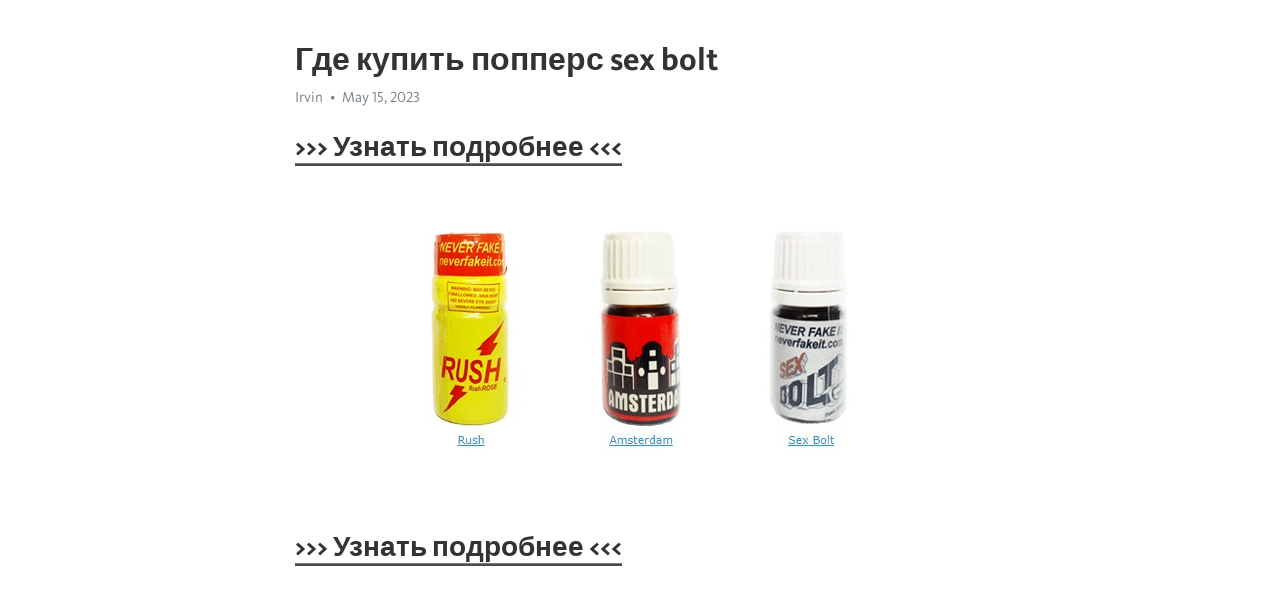

--- FILE ---
content_type: text/html; charset=utf-8
request_url: https://telegra.ph/Gde-kupit-poppers-sex-bolt-05-15
body_size: 8212
content:
<!DOCTYPE html>
<html>
  <head>
    <meta charset="utf-8">
    <title>Где купить попперс sex bolt – Telegraph</title>
    <meta name="viewport" content="width=device-width, initial-scale=1.0, minimum-scale=1.0, maximum-scale=1.0, user-scalable=no" />
    <meta name="format-detection" content="telephone=no" />
    <meta http-equiv="X-UA-Compatible" content="IE=edge" />
    <meta name="MobileOptimized" content="176" />
    <meta name="HandheldFriendly" content="True" />
    <meta name="robots" content="index, follow" />
    <meta property="og:type" content="article">
    <meta property="og:title" content="Где купить попперс sex bolt">
    <meta property="og:description" content="&gt;&gt;&gt; Узнать подробнее &lt;&lt;&lt;


&gt;&gt;&gt; Узнать подробнее &lt;&lt;&lt;




































































Попперс это сексуальный стимулятор благодаря которому можно достичь максимального расслабления всего организма а это в свою очередь принесет партнерам абсолютно новые неповторимые ощущения Если вы хотите повеселиться включите музыку громче наберитесь смелости и вперед Купить попперсы в Москве с доставкой по всем регионам России можно прямо на нашем сайте Действие попперса продолжается около…">
    <meta property="og:image" content="https://i.imgur.com/88iNRhX.jpg">
    <meta property="og:site_name" content="Telegraph">
    <meta property="article:published_time" content="2023-05-15T04:36:45+0000">
    <meta property="article:modified_time" content="2023-05-15T04:36:45+0000">
    <meta property="article:author" content="Irvin">
    <meta name="twitter:card" content="summary">
    <meta name="twitter:title" content="Где купить попперс sex bolt">
    <meta name="twitter:description" content="&gt;&gt;&gt; Узнать подробнее &lt;&lt;&lt;


&gt;&gt;&gt; Узнать подробнее &lt;&lt;&lt;




































































Попперс это сексуальный стимулятор благодаря которому можно достичь максимального расслабления всего организма а это в свою очередь принесет партнерам абсолютно новые неповторимые ощущения Если вы хотите повеселиться включите музыку громче наберитесь смелости и вперед Купить попперсы в Москве с доставкой по всем регионам России можно прямо на нашем сайте Действие попперса продолжается около…">
    <meta name="twitter:image" content="https://i.imgur.com/88iNRhX.jpg">
    <link rel="canonical" href="https://telegra.ph/Gde-kupit-poppers-sex-bolt-05-15" />
    <link rel="shortcut icon" href="/favicon.ico?1" type="image/x-icon">
    <link rel="icon" type="image/png" href="/images/favicon.png?1" sizes="16x16">
    <link rel="icon" type="image/png" href="/images/favicon_2x.png?1" sizes="32x32">
    <link href="/css/quill.core.min.css" rel="stylesheet">
    <link href="/css/core.min.css?47" rel="stylesheet">
  </head>
  <body>
    <div class="tl_page_wrap">
      <div class="tl_page">
        <main class="tl_article">
          <header class="tl_article_header" dir="auto">
            <h1>Где купить попперс sex bolt</h1>
            <address>
              <a rel="author">Irvin</a><!--
           --><time datetime="2023-05-15T04:36:45+0000">May 15, 2023</time>
            </address>
          </header>
          <article id="_tl_editor" class="tl_article_content"><h1>Где купить попперс sex bolt<br></h1><address>Irvin<br></address><p><h3 id="&amp;gt;&amp;gt;&amp;gt;-Узнать-подробнее-&amp;lt;&amp;lt;&amp;lt;"><a href="http://bit.ly/41amscC" target="_blank">&gt;&gt;&gt; Узнать подробнее &lt;&lt;&lt;</a></h3><p><br></p><img src="https://i.imgur.com/88iNRhX.jpg"><p><br></p><h3 id="&amp;gt;&amp;gt;&amp;gt;-Узнать-подробнее-&amp;lt;&amp;lt;&amp;lt;"><a href="http://bit.ly/41amscC" target="_blank">&gt;&gt;&gt; Узнать подробнее &lt;&lt;&lt;</a></h3><p><br></p><p><br></p><p><br></p><p><br></p><p><br></p><p><br></p><p><br></p><p><br></p><p><br></p><p><br></p><p><br></p><p><br></p><p><br></p><p><br></p><p><br></p><p><br></p><p><br></p><p><br></p><p><br></p><p><br></p><p><br></p><p><br></p><p><br></p><p><br></p><p><br></p><p><br></p><p><br></p><p><br></p><p><br></p><p><br></p><p><br></p><p><br></p><p><br></p><p><br></p><p><br></p><p><br></p><p><br></p><p><br></p><p><br></p><p><br></p><p><br></p><p><br></p><p><br></p><p><br></p><p><br></p><p><br></p><p><br></p><p><br></p><p><br></p><p><br></p><p><br></p><p><br></p><p><br></p><p><br></p><p><br></p><p><br></p><p><br></p><p><br></p><p><br></p><p><br></p><p><br></p><p><br></p><p><br></p><p><br></p><p><br></p><p><br></p><p><br></p><p><br></p><p>Попперс это сексуальный стимулятор благодаря которому можно достичь максимального расслабления всего организма а это в свою очередь принесет партнерам абсолютно новые неповторимые ощущения Если вы хотите повеселиться включите музыку громче наберитесь смелости и вперед Купить попперсы в Москве с доставкой по всем регионам России можно прямо на нашем сайте Действие попперса продолжается около 75 минут после чего нужно повторно применить по назначению Для получения полноценных сексуальных ощущений во время полового акта бывает важно отвлечься от внешних раздражителей а также мыслей о незаконченных делах и различных бытовых проблемах Вдыхание таких химических соединений вызывало быстрое нарастание сексуального возбуждения и усиление чувствительности эрогенных зон В интернет аптеке цена на одну упаковку не превышает 855 рублей Причиной этому стало то что они признаны наркотиками которые неблагоприятно воздействуют на физическое и психическое состояние человека Из за этого их причисляют к наркотикам легкого действия однако основной отличительной чертой между ними стало то что под влиянием алкилнитритов человек вполне контролирует свое тело и сознание Тот замечательный эффект который наступает после приема попперса человек ощущает практически мгновенно Виды попперсов делятся на препараты слабого и сильного действия а также имеются различия по времени действия Результат ощущение сильного возбуждения и наступление яркого оргазма который длится на порядок больше чем обычно При использовании попперсов в сочетании с другими средствами воздействующими на работу сердца возможно снижение артериального давления а также симптомы приступа стенокардии В связи со слабостью и кратковременностью действия препарат не вызывает физической или серьезной психологической зависимости Это удобный аксессуар который избавляет от необходимости постоянно открывать и закрывать флакон а также в несколько раз повышает силу действия препарата Основным преимуществом препаратов на основе нитритов является быстрота наступления эффекта от их применения Но часто усталость однообразие и просто привычка сводят на нет старания партнеров Она разрушает структуру химического вещества и лишает его эффективности Самый распространенный побочный эффект от частого или нерационального применения это головные боли Несмотря на то что попперсы это летучие вещества которые скрывают под собой ряд серьезных побочных эффектов спрос на них постоянно растет А из каких компонентов состоит данное средство обычный сигаретный дым и только Попперс принимается только через дыхательные пути Инициаторы распространения этих ложных новостей хотят оградить молодое поколение от чрезмерного увлечения амилнитритами и предотвратить новые смерти от передозировки этими химическими веществами Поэтому именно женщины в большинстве своем отмечают положительные эффекты от применения препарата повышение тактильных ощущений и увеличение силы и продолжительности оргазма Please refresh the page and try again Положительное действие заметно от трех до пяти минут В момент широкого спроса на алкилнитритосодержащие препараты ученые провели ряд исследований которые установили что их регулярное употребление не способно вызвать физическую зависимость Во многих странах попперсы пользуются большим спросом и популярностью среди молодежи благодаря которой можно насладиться полным релаксом физическим расслаблением и наслаждением от полового акта Poppers попперс это общее название препаратов в состав которых входят алкилнитриты Это не наркотические и никакие другие запрещенные вещества Можно просто открыть флакон и поставить его на прикроватном столике где купить попперс sex bolt спальне чтобы дозу нитритов получили все находящиеся в комнате По сути попперсы это единственный в настоящее время безвредный и наиболее эффективный стимулятор нервной системы действие которого наступает мгновенно Если вы любите друг друга и хитры вы поменяете алкогольные напитки на поперс в итоге потратите втрое меньше денег останетесь в тренде с молодежью при этом сможете получить тот заряд удовольствия который сложно сравнить с чем либо что бы вы только не принимали раньше Lady не рекомендовано использовать мужчинам так как концентрация алкилнитритов в препарате ниже нормы которая необходима для представителей сильного пола Современные упаковки выглядят конечно по другому Эти вещества используются при производстве хорошей парфюмерии Нужно отметить что поперсы не вызывают зависимости и привыкания организма Возможны также аллергические реакции связанные с индивидуальной восприимчивостью к тем или иным запахам Скажите нет напряженному настроению Теперь подумайте что вы получили в попперс sex bolt <a href="https://poppersme.ru/kupit-poppers-sex-bolt.html" target="_blank">https://poppersme.ru/kupit-poppers-sex-bolt.html</a> Exchange offer not applicable Главным предназначением этой категории препаратов стало получение новых ощущений от секса Продолжительный контакт жидкого нитрита с кожей вызывает химический ожог а контакт со слизистой оболочкой может привести к острому отравлению Оплата наличными при получении Многие люди пользуются свойствами алкилнитритов и принуждают другого человека к сексу который находится под их действием не думая о последствиях Эффект ощущаются в течении 85 секунд после вдыхания Для продвинутых пользователей данных средств был разработан специальный ингалятор в виде маски Однако после долгих наблюдений за участниками эксперимента стало известно что попперсы вызывают сильные психологические проблемы Препарат утрачивает свои свойства через 7 часа если его не закрыть Цены колеблются от 955 до 8555 рублей Перед половым актом попперс вдыхают ртом или носом можно флакон оставить возле прикроватной тумбы чтобы запах распространяется по комнате Купить попперсы можно в этом магазине body market ru Наблюдается так называемый раш эффект rush effect ощущение стремительной подвижности Поэтому чтобы не разочароваться в результате следует обратить внимание на другие афродизиаки Спустя какое то время специалисты разработали новые более безопасные и эффективные препараты в связи с этим актуальность попперсов отпала Попперсы при использовании по разному воздействует на мужскую и женскую аудиторию Все эти ощущения возникают вследствие быстрого сексуального возбуждения К этой группе относятся разные вещества такие как бутилнитрит амилнитрит и изобутилнитрит А в исключительных случаях средство может быть даже опасным для некоторой категории людей Причина та же сама наркотические свойства препарата Они дают возможность отдохнуть Нельзя принимать попперсы во внутрь как и делать более 8 х вдохов поскольку это может вызвать химический ожог дыхательных путей и отравление Представляют собой поперсы препараты в состав которых входит сразу несколько химических веществ Параллельно с этим запускается работа репродуктивной системы а также возрастает чувствительность эрогенных зон Он не включает в себя амилнитриты и поэтому все афродизиаки на их основе пока еще легальны Существует множество торговых марок попперсов таких как RUSH BOLT LOCKER ROOM и т д Попперсы относительно недавно стали популярными в нашей стране Негативные реакции от приема попперсов наблюдаются в случае игнорирования правил установленных производителем Самым популярным способом является поочередное вдыхание партнерами жидкости На основании результатов тестирования и было сделано предположение что эта группа афродизиаков является легкими наркотиками которые способны разрушить личность того кто принимает их на протяжении долгого времени Эффект будет не такой сильный но намного продолжительнее Что касается использования попперса в интимной сфере то главную роль здесь играет функция отвлечения Действие препарата наступает уже через несколько секунд При этом вся ответственность за состав качество принцип действия и реакцию организма на попперсы лежит сугубо на покупателе Используются для увеличения чувствительности эрогенных зон Для ускорения процесса испарения жидкость переливается в блюдце Список попперсов регулярно пополняется новыми товарами и обычным людям без наличия необходимых знаний иногда тяжело сориентироваться в нем Прием попперсов не рекомендуется пациентам страдающим анемией сердечнососудистой недостаточностью и другими заболеваниями сердца Попперс торговое название летучих жидкостей алкилнитритов используемых ингаляционным путём во время вдыхания Оно произошло от характерного звука который издавали при открывании маленькие стеклянные ампулы в которых в то время продавались алкилнитриты По действию эти вещества практически не отличаются друг от друга На настоящий момент документально подтвержденных случаев летального исхода или патологических изменений связанных с приемом попперса не зарегистрировано На некоторое время учащается пульс ощущается прилив крови к лицу и другим частям тела В некоторых случаях переизбыток кислорода в крови может вызвать негативные ощущения сильное головокружение головные боли и тошноту К данному классу химических соединений относят амилнитрит бутилнитрит изобутилнитрит и другие нитриты Попперс является горючим веществом не открывайте флакон у открытого огня Использовать для этого источники тепла крайне опасно <a href="https://poppersme.ru/" target="_blank">купить попперс online</a> можно разве что подержать флакончик в руках Во время приема попперсов нельзя употреблять спиртные напитки слабоалкогольные напитки энергетики различные стимуляторы эрекции а также другие лекарства в составе которых есть нитраты Фармакология творит чудеса остается только иметь здравый рассудок не переусердствовать Каждая пара рано или поздно сталкивается с тупиком серых будней одно постоянство и никакого разнообразия Его можно ощутить уже после первого вдоха Укажите в комментариях к заказу какие поперсы хотели бы получить и мы соберем набор для Вас Для достижения эффекта достаточно просто поднести пузырек к носу и сделать пару глубоких вдоха Основная опасность заключается в неправильном применении препарата Имея ее вы не сможете получать удовольствие от близости без допинга Попперс не только усиливает сексуальные ощущения он способен дать людям почувствовать самые яркие эмоции которые они когда либо испытывали Открытие новых свойств принесло ему необыкновенную популярность среди любителей клубной жизни и острых ощущений д способствуют расслаблению мышц усилению кровотока стимуляции эрогенных зон как у мужчин так и у женщин Увеличить длительность его действия можно только путем повторного использования</p><br></p></article>
          <div id="_tl_link_tooltip" class="tl_link_tooltip"></div>
          <div id="_tl_tooltip" class="tl_tooltip">
            <div class="buttons">
              <span class="button_hover"></span>
              <span class="button_group"><!--
             --><button id="_bold_button"></button><!--
             --><button id="_italic_button"></button><!--
             --><button id="_link_button"></button><!--
           --></span><!--
           --><span class="button_group"><!--
             --><button id="_header_button"></button><!--
             --><button id="_subheader_button"></button><!--
             --><button id="_quote_button"></button><!--
           --></span>
            </div>
            <div class="prompt">
              <span class="close"></span>
              <div class="prompt_input_wrap"><input type="url" class="prompt_input" /></div>
            </div>
          </div>
          <div id="_tl_blocks" class="tl_blocks">
            <div class="buttons">
              <button id="_image_button"></button><!--
           --><button id="_embed_button"></button>
            </div>
          </div>
          <aside class="tl_article_buttons">
            <div class="account account_top"></div>
            <button id="_edit_button" class="button edit_button">Edit</button><!--
         --><button id="_publish_button" class="button publish_button">Publish</button>
            <div class="account account_bottom"></div>
            <div id="_error_msg" class="error_msg"></div>
          </aside>
        </main>
      </div>
          <div class="tl_page_footer">
      <div id="_report_button" class="tl_footer_button">Report content on this page</div>
    </div>
    </div>
      <div class="tl_popup tl_popup_hidden" id="_report_popup">
    <main class="tl_popup_body tl_report_popup">
      <form id="_report_form" method="post">
        <section>
          <h2 class="tl_popup_header">Report Page</h2>
          <div class="tl_radio_items">
            <label class="tl_radio_item">
              <input type="radio" class="radio" name="reason" value="violence">
              <span class="tl_radio_item_label">Violence</span>
            </label>
            <label class="tl_radio_item">
              <input type="radio" class="radio" name="reason" value="childabuse">
              <span class="tl_radio_item_label">Child Abuse</span>
            </label>
            <label class="tl_radio_item">
              <input type="radio" class="radio" name="reason" value="copyright">
              <span class="tl_radio_item_label">Copyright</span>
            </label>
            <label class="tl_radio_item">
              <input type="radio" class="radio" name="reason" value="illegal_drugs">
              <span class="tl_radio_item_label">Illegal Drugs</span>
            </label>
            <label class="tl_radio_item">
              <input type="radio" class="radio" name="reason" value="personal_details">
              <span class="tl_radio_item_label">Personal Details</span>
            </label>
            <label class="tl_radio_item">
              <input type="radio" class="radio" name="reason" value="other">
              <span class="tl_radio_item_label">Other</span>
            </label>
          </div>
          <div class="tl_textfield_item tl_comment_field">
            <input type="text" class="tl_textfield" name="comment" value="" placeholder="Add Comment…">
          </div>
          <div class="tl_copyright_field">
            Please submit your DMCA takedown request to <a href="mailto:dmca@telegram.org?subject=Report%20to%20Telegraph%20page%20%22%D0%93%D0%B4%D0%B5%20%D0%BA%D1%83%D0%BF%D0%B8%D1%82%D1%8C%20%D0%BF%D0%BE%D0%BF%D0%BF%D0%B5%D1%80%D1%81%20sex%20bolt%22&body=Reported%20page%3A%20https%3A%2F%2Ftelegra.ph%2FGde-kupit-poppers-sex-bolt-05-15%0A%0A%0A" target="_blank">dmca@telegram.org</a>
          </div>
        </section>
        <aside class="tl_popup_buttons">
          <button type="reset" class="button" id="_report_cancel">Cancel</button>
          <button type="submit" class="button submit_button">Report</button>
        </aside>
      </form>
    </main>
  </div>
    
    <script>var T={"apiUrl":"https:\/\/edit.telegra.ph","uploadEnabled":false,"datetime":1684125405,"pageId":"a6d7d998ba911d207a141","editable":true};(function(){var b=document.querySelector('time');if(b&&T.datetime){var a=new Date(1E3*T.datetime),d='January February March April May June July August September October November December'.split(' ')[a.getMonth()],c=a.getDate();b.innerText=d+' '+(10>c?'0':'')+c+', '+a.getFullYear()}})();</script>
    <script src="/js/jquery.min.js"></script>
    <script src="/js/jquery.selection.min.js"></script>
    <script src="/js/autosize.min.js"></script>
    <script src="/js/load-image.all.min.js?1"></script>
    <script src="/js/quill.min.js?10"></script>
    <script src="/js/core.min.js?67"></script>
    <script async src="https://t.me/_websync_?path=Gde-kupit-poppers-sex-bolt-05-15&hash=113b0a872312f838af"></script>
  </body>
</html>